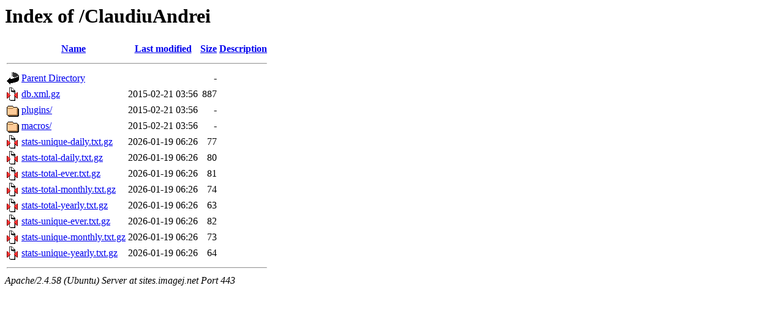

--- FILE ---
content_type: text/html;charset=UTF-8
request_url: https://sites.imagej.net/ClaudiuAndrei/?C=M;O=A
body_size: 642
content:
<!DOCTYPE HTML PUBLIC "-//W3C//DTD HTML 3.2 Final//EN">
<html>
 <head>
  <title>Index of /ClaudiuAndrei</title>
 </head>
 <body>
<h1>Index of /ClaudiuAndrei</h1>
  <table>
   <tr><th valign="top"><img src="/icons/blank.gif" alt="[ICO]"></th><th><a href="?C=N;O=A">Name</a></th><th><a href="?C=M;O=D">Last modified</a></th><th><a href="?C=S;O=A">Size</a></th><th><a href="?C=D;O=A">Description</a></th></tr>
   <tr><th colspan="5"><hr></th></tr>
<tr><td valign="top"><img src="/icons/back.gif" alt="[PARENTDIR]"></td><td><a href="/">Parent Directory</a></td><td>&nbsp;</td><td align="right">  - </td><td>&nbsp;</td></tr>
<tr><td valign="top"><img src="/icons/compressed.gif" alt="[   ]"></td><td><a href="db.xml.gz">db.xml.gz</a></td><td align="right">2015-02-21 03:56  </td><td align="right">887 </td><td>&nbsp;</td></tr>
<tr><td valign="top"><img src="/icons/folder.gif" alt="[DIR]"></td><td><a href="plugins/">plugins/</a></td><td align="right">2015-02-21 03:56  </td><td align="right">  - </td><td>&nbsp;</td></tr>
<tr><td valign="top"><img src="/icons/folder.gif" alt="[DIR]"></td><td><a href="macros/">macros/</a></td><td align="right">2015-02-21 03:56  </td><td align="right">  - </td><td>&nbsp;</td></tr>
<tr><td valign="top"><img src="/icons/compressed.gif" alt="[   ]"></td><td><a href="stats-unique-daily.txt.gz">stats-unique-daily.txt.gz</a></td><td align="right">2026-01-19 06:26  </td><td align="right"> 77 </td><td>&nbsp;</td></tr>
<tr><td valign="top"><img src="/icons/compressed.gif" alt="[   ]"></td><td><a href="stats-total-daily.txt.gz">stats-total-daily.txt.gz</a></td><td align="right">2026-01-19 06:26  </td><td align="right"> 80 </td><td>&nbsp;</td></tr>
<tr><td valign="top"><img src="/icons/compressed.gif" alt="[   ]"></td><td><a href="stats-total-ever.txt.gz">stats-total-ever.txt.gz</a></td><td align="right">2026-01-19 06:26  </td><td align="right"> 81 </td><td>&nbsp;</td></tr>
<tr><td valign="top"><img src="/icons/compressed.gif" alt="[   ]"></td><td><a href="stats-total-monthly.txt.gz">stats-total-monthly.txt.gz</a></td><td align="right">2026-01-19 06:26  </td><td align="right"> 74 </td><td>&nbsp;</td></tr>
<tr><td valign="top"><img src="/icons/compressed.gif" alt="[   ]"></td><td><a href="stats-total-yearly.txt.gz">stats-total-yearly.txt.gz</a></td><td align="right">2026-01-19 06:26  </td><td align="right"> 63 </td><td>&nbsp;</td></tr>
<tr><td valign="top"><img src="/icons/compressed.gif" alt="[   ]"></td><td><a href="stats-unique-ever.txt.gz">stats-unique-ever.txt.gz</a></td><td align="right">2026-01-19 06:26  </td><td align="right"> 82 </td><td>&nbsp;</td></tr>
<tr><td valign="top"><img src="/icons/compressed.gif" alt="[   ]"></td><td><a href="stats-unique-monthly.txt.gz">stats-unique-monthly.txt.gz</a></td><td align="right">2026-01-19 06:26  </td><td align="right"> 73 </td><td>&nbsp;</td></tr>
<tr><td valign="top"><img src="/icons/compressed.gif" alt="[   ]"></td><td><a href="stats-unique-yearly.txt.gz">stats-unique-yearly.txt.gz</a></td><td align="right">2026-01-19 06:26  </td><td align="right"> 64 </td><td>&nbsp;</td></tr>
   <tr><th colspan="5"><hr></th></tr>
</table>
<address>Apache/2.4.58 (Ubuntu) Server at sites.imagej.net Port 443</address>
</body></html>
